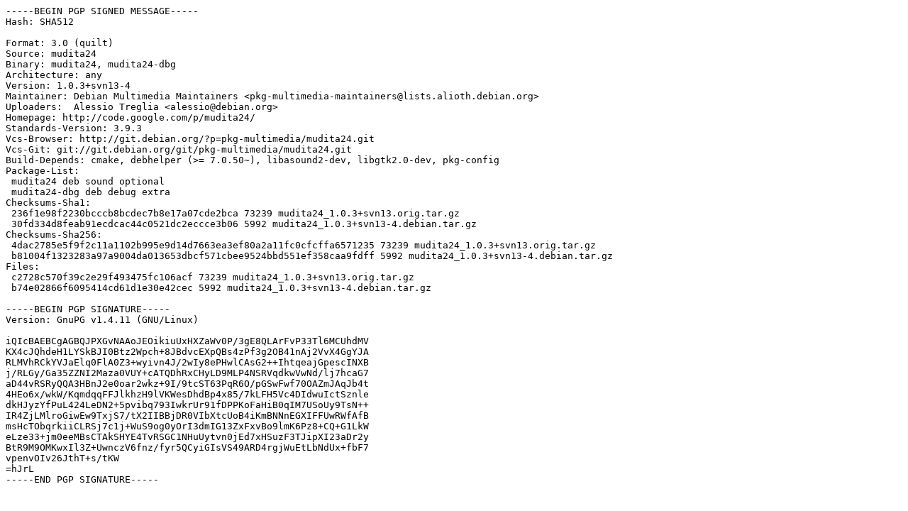

--- FILE ---
content_type: text/prs.lines.tag
request_url: http://nl.archive.ubuntu.com/ubuntu/pool/universe/m/mudita24/mudita24_1.0.3+svn13-4.dsc
body_size: 2070
content:
-----BEGIN PGP SIGNED MESSAGE-----
Hash: SHA512

Format: 3.0 (quilt)
Source: mudita24
Binary: mudita24, mudita24-dbg
Architecture: any
Version: 1.0.3+svn13-4
Maintainer: Debian Multimedia Maintainers <pkg-multimedia-maintainers@lists.alioth.debian.org>
Uploaders:  Alessio Treglia <alessio@debian.org>
Homepage: http://code.google.com/p/mudita24/
Standards-Version: 3.9.3
Vcs-Browser: http://git.debian.org/?p=pkg-multimedia/mudita24.git
Vcs-Git: git://git.debian.org/git/pkg-multimedia/mudita24.git
Build-Depends: cmake, debhelper (>= 7.0.50~), libasound2-dev, libgtk2.0-dev, pkg-config
Package-List: 
 mudita24 deb sound optional
 mudita24-dbg deb debug extra
Checksums-Sha1: 
 236f1e98f2230bcccb8bcdec7b8e17a07cde2bca 73239 mudita24_1.0.3+svn13.orig.tar.gz
 30fd334d8feab91ecdcac44c0521dc2eccce3b06 5992 mudita24_1.0.3+svn13-4.debian.tar.gz
Checksums-Sha256: 
 4dac2785e5f9f2c11a1102b995e9d14d7663ea3ef80a2a11fc0cfcffa6571235 73239 mudita24_1.0.3+svn13.orig.tar.gz
 b81004f1323283a97a9004da013653dbcf571cbee9524bbd551ef358caa9fdff 5992 mudita24_1.0.3+svn13-4.debian.tar.gz
Files: 
 c2728c570f39c2e29f493475fc106acf 73239 mudita24_1.0.3+svn13.orig.tar.gz
 b74e02866f6095414cd61d1e30e42cec 5992 mudita24_1.0.3+svn13-4.debian.tar.gz

-----BEGIN PGP SIGNATURE-----
Version: GnuPG v1.4.11 (GNU/Linux)

iQIcBAEBCgAGBQJPXGvNAAoJEOikiuUxHXZaWv0P/3gE8QLArFvP33Tl6MCUhdMV
KX4cJQhdeH1LYSkBJI0Btz2Wpch+8JBdvcEXpQBs4zPf3g2OB41nAj2VvX4GgYJA
RLMVhRCkYVJaElq0FlA0Z3+wyivn4J/2wIy8ePHwlCAsG2++IhtqeajGpescINXB
j/RLGy/Ga35ZZNI2Maza0VUY+cATQDhRxCHyLD9MLP4NSRVqdkwVwNd/lj7hcaG7
aD44vRSRyQQA3HBnJ2e0oar2wkz+9I/9tcST63PqR6O/pGSwFwf70OAZmJAqJb4t
4HEo6x/wkW/KqmdqqFFJlkhzH9lVKWesDhdBp4x85/7kLFH5Vc4DIdwuIctSznle
dkHJyzYfPuL424LeDN2+5pvibq793IwkrUr91fDPPKoFaHiB0qIM7USoUy9TsN++
IR4ZjLMlroGiwEw9TxjS7/tX2IIBBjDR0VIbXtcUoB4iKmBNNnEGXIFFUwRWfAfB
msHcTObqrkiiCLRSj7c1j+WuS9og0yOrI3dmIG13ZxFxvBo9lmK6Pz8+CQ+G1LkW
eLze33+jm0eeMBsCTAkSHYE4TvRSGC1NHuUytvn0jEd7xHSuzF3TJipXI23aDr2y
BtR9M9OMKwxIl3Z+UwnczV6fnz/fyr5QCyiGIsVS49ARD4rgjWuEtLbNdUx+fbF7
vpenvOIv26JthT+s/tKW
=hJrL
-----END PGP SIGNATURE-----
